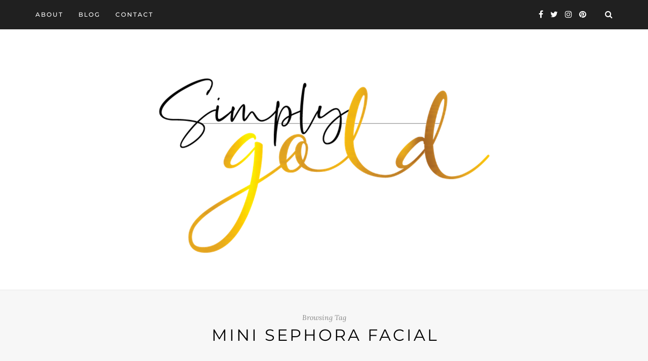

--- FILE ---
content_type: text/html; charset=utf-8
request_url: https://www.google.com/recaptcha/api2/aframe
body_size: 268
content:
<!DOCTYPE HTML><html><head><meta http-equiv="content-type" content="text/html; charset=UTF-8"></head><body><script nonce="72WXWtnhOuE4HQbHOQZvHg">/** Anti-fraud and anti-abuse applications only. See google.com/recaptcha */ try{var clients={'sodar':'https://pagead2.googlesyndication.com/pagead/sodar?'};window.addEventListener("message",function(a){try{if(a.source===window.parent){var b=JSON.parse(a.data);var c=clients[b['id']];if(c){var d=document.createElement('img');d.src=c+b['params']+'&rc='+(localStorage.getItem("rc::a")?sessionStorage.getItem("rc::b"):"");window.document.body.appendChild(d);sessionStorage.setItem("rc::e",parseInt(sessionStorage.getItem("rc::e")||0)+1);localStorage.setItem("rc::h",'1768533485604');}}}catch(b){}});window.parent.postMessage("_grecaptcha_ready", "*");}catch(b){}</script></body></html>